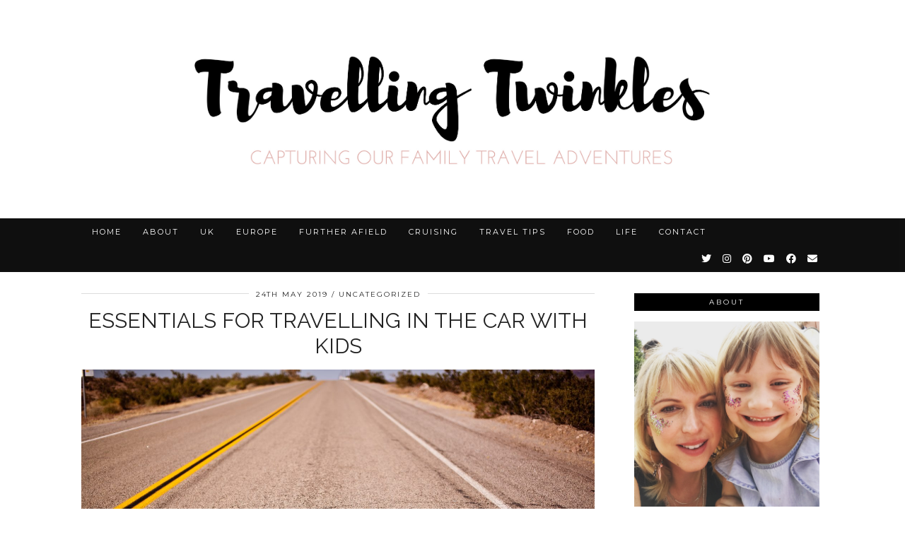

--- FILE ---
content_type: text/html; charset=UTF-8
request_url: https://www.twinklesandmore.co.uk/essentials-travelling-car-kids/
body_size: 18241
content:
<!DOCTYPE html>
<html lang="en-GB">
<head>
	<meta charset="UTF-8">
	<meta name="viewport" content="width=device-width, initial-scale=1, maximum-scale=5">	<meta name='robots' content='index, follow, max-image-preview:large, max-snippet:-1, max-video-preview:-1' />

	<!-- This site is optimized with the Yoast SEO plugin v20.4 - https://yoast.com/wordpress/plugins/seo/ -->
	<title>Essentials for travelling in the car with kids - Travelling Twinkles</title>
	<link rel="canonical" href="https://www.twinklesandmore.co.uk/essentials-travelling-car-kids/" />
	<meta property="og:locale" content="en_GB" />
	<meta property="og:type" content="article" />
	<meta property="og:title" content="Essentials for travelling in the car with kids - Travelling Twinkles" />
	<meta property="og:description" content="Keeping your kids entertained whilst in the car, whether this needs to be for 10 minutes of several hours, is often an absolute nightmare. Especially on a longer journey, it’s important that you put some measures into place to keep your kids attention and stop them from stressing out and&hellip;" />
	<meta property="og:url" content="https://www.twinklesandmore.co.uk/essentials-travelling-car-kids/" />
	<meta property="og:site_name" content="Travelling Twinkles" />
	<meta property="article:publisher" content="http://facebook.com/twinklesandmore" />
	<meta property="article:published_time" content="2019-05-24T07:04:44+00:00" />
	<meta property="og:image" content="https://www.twinklesandmore.co.uk/wp-content/uploads/2019/05/drive-empty-highway-210112-1440x960.jpg" />
	<meta property="og:image:width" content="1440" />
	<meta property="og:image:height" content="960" />
	<meta property="og:image:type" content="image/jpeg" />
	<meta name="author" content="jemma" />
	<meta name="twitter:card" content="summary_large_image" />
	<meta name="twitter:creator" content="@twinklesandmore" />
	<meta name="twitter:site" content="@twinklesandmore" />
	<meta name="twitter:label1" content="Written by" />
	<meta name="twitter:data1" content="jemma" />
	<meta name="twitter:label2" content="Estimated reading time" />
	<meta name="twitter:data2" content="3 minutes" />
	<script type="application/ld+json" class="yoast-schema-graph">{"@context":"https://schema.org","@graph":[{"@type":"WebPage","@id":"https://www.twinklesandmore.co.uk/essentials-travelling-car-kids/","url":"https://www.twinklesandmore.co.uk/essentials-travelling-car-kids/","name":"Essentials for travelling in the car with kids - Travelling Twinkles","isPartOf":{"@id":"https://www.twinklesandmore.co.uk/#website"},"primaryImageOfPage":{"@id":"https://www.twinklesandmore.co.uk/essentials-travelling-car-kids/#primaryimage"},"image":{"@id":"https://www.twinklesandmore.co.uk/essentials-travelling-car-kids/#primaryimage"},"thumbnailUrl":"https://www.twinklesandmore.co.uk/wp-content/uploads/2019/05/drive-empty-highway-210112.jpg","datePublished":"2019-05-24T07:04:44+00:00","dateModified":"2019-05-24T07:04:44+00:00","author":{"@id":"https://www.twinklesandmore.co.uk/#/schema/person/d55ce9b791a20e86e52fe6a205b58f14"},"breadcrumb":{"@id":"https://www.twinklesandmore.co.uk/essentials-travelling-car-kids/#breadcrumb"},"inLanguage":"en-GB","potentialAction":[{"@type":"ReadAction","target":["https://www.twinklesandmore.co.uk/essentials-travelling-car-kids/"]}]},{"@type":"ImageObject","inLanguage":"en-GB","@id":"https://www.twinklesandmore.co.uk/essentials-travelling-car-kids/#primaryimage","url":"https://www.twinklesandmore.co.uk/wp-content/uploads/2019/05/drive-empty-highway-210112.jpg","contentUrl":"https://www.twinklesandmore.co.uk/wp-content/uploads/2019/05/drive-empty-highway-210112.jpg","width":5616,"height":3744},{"@type":"BreadcrumbList","@id":"https://www.twinklesandmore.co.uk/essentials-travelling-car-kids/#breadcrumb","itemListElement":[{"@type":"ListItem","position":1,"name":"Home","item":"https://www.twinklesandmore.co.uk/"},{"@type":"ListItem","position":2,"name":"Essentials for travelling in the car with kids"}]},{"@type":"WebSite","@id":"https://www.twinklesandmore.co.uk/#website","url":"https://www.twinklesandmore.co.uk/","name":"Travelling Twinkles","description":"Capturing our family travel adventures","potentialAction":[{"@type":"SearchAction","target":{"@type":"EntryPoint","urlTemplate":"https://www.twinklesandmore.co.uk/?s={search_term_string}"},"query-input":"required name=search_term_string"}],"inLanguage":"en-GB"},{"@type":"Person","@id":"https://www.twinklesandmore.co.uk/#/schema/person/d55ce9b791a20e86e52fe6a205b58f14","name":"jemma","image":{"@type":"ImageObject","inLanguage":"en-GB","@id":"https://www.twinklesandmore.co.uk/#/schema/person/image/","url":"https://secure.gravatar.com/avatar/09cb6cf6d8b3baf29327b205a12202ec?s=96&r=g","contentUrl":"https://secure.gravatar.com/avatar/09cb6cf6d8b3baf29327b205a12202ec?s=96&r=g","caption":"jemma"},"url":"https://www.twinklesandmore.co.uk/author/jemma/"}]}</script>
	<!-- / Yoast SEO plugin. -->


<link rel='dns-prefetch' href='//www.twinklesandmore.co.uk' />
<link rel='dns-prefetch' href='//cdnjs.cloudflare.com' />
<link rel='dns-prefetch' href='//pipdigz.co.uk' />
<link rel='dns-prefetch' href='//fonts.googleapis.com' />
<link rel="alternate" type="application/rss+xml" title="Travelling Twinkles &raquo; Feed" href="https://www.twinklesandmore.co.uk/feed/" />
<link rel="alternate" type="application/rss+xml" title="Travelling Twinkles &raquo; Comments Feed" href="https://www.twinklesandmore.co.uk/comments/feed/" />
<link rel="alternate" type="application/rss+xml" title="Travelling Twinkles &raquo; Essentials for travelling in the car with kids Comments Feed" href="https://www.twinklesandmore.co.uk/essentials-travelling-car-kids/feed/" />
		<!-- This site uses the Google Analytics by ExactMetrics plugin v7.14.1 - Using Analytics tracking - https://www.exactmetrics.com/ -->
							<script src="//www.googletagmanager.com/gtag/js?id=UA-56471005-1"  data-cfasync="false" data-wpfc-render="false" async></script>
			<script data-cfasync="false" data-wpfc-render="false">
				var em_version = '7.14.1';
				var em_track_user = true;
				var em_no_track_reason = '';
				
								var disableStrs = [
															'ga-disable-UA-56471005-1',
									];

				/* Function to detect opted out users */
				function __gtagTrackerIsOptedOut() {
					for (var index = 0; index < disableStrs.length; index++) {
						if (document.cookie.indexOf(disableStrs[index] + '=true') > -1) {
							return true;
						}
					}

					return false;
				}

				/* Disable tracking if the opt-out cookie exists. */
				if (__gtagTrackerIsOptedOut()) {
					for (var index = 0; index < disableStrs.length; index++) {
						window[disableStrs[index]] = true;
					}
				}

				/* Opt-out function */
				function __gtagTrackerOptout() {
					for (var index = 0; index < disableStrs.length; index++) {
						document.cookie = disableStrs[index] + '=true; expires=Thu, 31 Dec 2099 23:59:59 UTC; path=/';
						window[disableStrs[index]] = true;
					}
				}

				if ('undefined' === typeof gaOptout) {
					function gaOptout() {
						__gtagTrackerOptout();
					}
				}
								window.dataLayer = window.dataLayer || [];

				window.ExactMetricsDualTracker = {
					helpers: {},
					trackers: {},
				};
				if (em_track_user) {
					function __gtagDataLayer() {
						dataLayer.push(arguments);
					}

					function __gtagTracker(type, name, parameters) {
						if (!parameters) {
							parameters = {};
						}

						if (parameters.send_to) {
							__gtagDataLayer.apply(null, arguments);
							return;
						}

						if (type === 'event') {
							
														parameters.send_to = exactmetrics_frontend.ua;
							__gtagDataLayer(type, name, parameters);
													} else {
							__gtagDataLayer.apply(null, arguments);
						}
					}

					__gtagTracker('js', new Date());
					__gtagTracker('set', {
						'developer_id.dNDMyYj': true,
											});
															__gtagTracker('config', 'UA-56471005-1', {"forceSSL":"true"} );
										window.gtag = __gtagTracker;										(function () {
						/* https://developers.google.com/analytics/devguides/collection/analyticsjs/ */
						/* ga and __gaTracker compatibility shim. */
						var noopfn = function () {
							return null;
						};
						var newtracker = function () {
							return new Tracker();
						};
						var Tracker = function () {
							return null;
						};
						var p = Tracker.prototype;
						p.get = noopfn;
						p.set = noopfn;
						p.send = function () {
							var args = Array.prototype.slice.call(arguments);
							args.unshift('send');
							__gaTracker.apply(null, args);
						};
						var __gaTracker = function () {
							var len = arguments.length;
							if (len === 0) {
								return;
							}
							var f = arguments[len - 1];
							if (typeof f !== 'object' || f === null || typeof f.hitCallback !== 'function') {
								if ('send' === arguments[0]) {
									var hitConverted, hitObject = false, action;
									if ('event' === arguments[1]) {
										if ('undefined' !== typeof arguments[3]) {
											hitObject = {
												'eventAction': arguments[3],
												'eventCategory': arguments[2],
												'eventLabel': arguments[4],
												'value': arguments[5] ? arguments[5] : 1,
											}
										}
									}
									if ('pageview' === arguments[1]) {
										if ('undefined' !== typeof arguments[2]) {
											hitObject = {
												'eventAction': 'page_view',
												'page_path': arguments[2],
											}
										}
									}
									if (typeof arguments[2] === 'object') {
										hitObject = arguments[2];
									}
									if (typeof arguments[5] === 'object') {
										Object.assign(hitObject, arguments[5]);
									}
									if ('undefined' !== typeof arguments[1].hitType) {
										hitObject = arguments[1];
										if ('pageview' === hitObject.hitType) {
											hitObject.eventAction = 'page_view';
										}
									}
									if (hitObject) {
										action = 'timing' === arguments[1].hitType ? 'timing_complete' : hitObject.eventAction;
										hitConverted = mapArgs(hitObject);
										__gtagTracker('event', action, hitConverted);
									}
								}
								return;
							}

							function mapArgs(args) {
								var arg, hit = {};
								var gaMap = {
									'eventCategory': 'event_category',
									'eventAction': 'event_action',
									'eventLabel': 'event_label',
									'eventValue': 'event_value',
									'nonInteraction': 'non_interaction',
									'timingCategory': 'event_category',
									'timingVar': 'name',
									'timingValue': 'value',
									'timingLabel': 'event_label',
									'page': 'page_path',
									'location': 'page_location',
									'title': 'page_title',
								};
								for (arg in args) {
																		if (!(!args.hasOwnProperty(arg) || !gaMap.hasOwnProperty(arg))) {
										hit[gaMap[arg]] = args[arg];
									} else {
										hit[arg] = args[arg];
									}
								}
								return hit;
							}

							try {
								f.hitCallback();
							} catch (ex) {
							}
						};
						__gaTracker.create = newtracker;
						__gaTracker.getByName = newtracker;
						__gaTracker.getAll = function () {
							return [];
						};
						__gaTracker.remove = noopfn;
						__gaTracker.loaded = true;
						window['__gaTracker'] = __gaTracker;
					})();
									} else {
										console.log("");
					(function () {
						function __gtagTracker() {
							return null;
						}

						window['__gtagTracker'] = __gtagTracker;
						window['gtag'] = __gtagTracker;
					})();
									}
			</script>
				<!-- / Google Analytics by ExactMetrics -->
		<link rel='stylesheet' id='wp-block-library-css' href='https://www.twinklesandmore.co.uk/wp-includes/css/dist/block-library/style.min.css?ver=6.2' media='all' />
<link rel='stylesheet' id='classic-theme-styles-css' href='https://www.twinklesandmore.co.uk/wp-includes/css/classic-themes.min.css?ver=6.2' media='all' />
<style id='global-styles-inline-css'>
body{--wp--preset--color--black: #000000;--wp--preset--color--cyan-bluish-gray: #abb8c3;--wp--preset--color--white: #ffffff;--wp--preset--color--pale-pink: #f78da7;--wp--preset--color--vivid-red: #cf2e2e;--wp--preset--color--luminous-vivid-orange: #ff6900;--wp--preset--color--luminous-vivid-amber: #fcb900;--wp--preset--color--light-green-cyan: #7bdcb5;--wp--preset--color--vivid-green-cyan: #00d084;--wp--preset--color--pale-cyan-blue: #8ed1fc;--wp--preset--color--vivid-cyan-blue: #0693e3;--wp--preset--color--vivid-purple: #9b51e0;--wp--preset--gradient--vivid-cyan-blue-to-vivid-purple: linear-gradient(135deg,rgba(6,147,227,1) 0%,rgb(155,81,224) 100%);--wp--preset--gradient--light-green-cyan-to-vivid-green-cyan: linear-gradient(135deg,rgb(122,220,180) 0%,rgb(0,208,130) 100%);--wp--preset--gradient--luminous-vivid-amber-to-luminous-vivid-orange: linear-gradient(135deg,rgba(252,185,0,1) 0%,rgba(255,105,0,1) 100%);--wp--preset--gradient--luminous-vivid-orange-to-vivid-red: linear-gradient(135deg,rgba(255,105,0,1) 0%,rgb(207,46,46) 100%);--wp--preset--gradient--very-light-gray-to-cyan-bluish-gray: linear-gradient(135deg,rgb(238,238,238) 0%,rgb(169,184,195) 100%);--wp--preset--gradient--cool-to-warm-spectrum: linear-gradient(135deg,rgb(74,234,220) 0%,rgb(151,120,209) 20%,rgb(207,42,186) 40%,rgb(238,44,130) 60%,rgb(251,105,98) 80%,rgb(254,248,76) 100%);--wp--preset--gradient--blush-light-purple: linear-gradient(135deg,rgb(255,206,236) 0%,rgb(152,150,240) 100%);--wp--preset--gradient--blush-bordeaux: linear-gradient(135deg,rgb(254,205,165) 0%,rgb(254,45,45) 50%,rgb(107,0,62) 100%);--wp--preset--gradient--luminous-dusk: linear-gradient(135deg,rgb(255,203,112) 0%,rgb(199,81,192) 50%,rgb(65,88,208) 100%);--wp--preset--gradient--pale-ocean: linear-gradient(135deg,rgb(255,245,203) 0%,rgb(182,227,212) 50%,rgb(51,167,181) 100%);--wp--preset--gradient--electric-grass: linear-gradient(135deg,rgb(202,248,128) 0%,rgb(113,206,126) 100%);--wp--preset--gradient--midnight: linear-gradient(135deg,rgb(2,3,129) 0%,rgb(40,116,252) 100%);--wp--preset--duotone--dark-grayscale: url('#wp-duotone-dark-grayscale');--wp--preset--duotone--grayscale: url('#wp-duotone-grayscale');--wp--preset--duotone--purple-yellow: url('#wp-duotone-purple-yellow');--wp--preset--duotone--blue-red: url('#wp-duotone-blue-red');--wp--preset--duotone--midnight: url('#wp-duotone-midnight');--wp--preset--duotone--magenta-yellow: url('#wp-duotone-magenta-yellow');--wp--preset--duotone--purple-green: url('#wp-duotone-purple-green');--wp--preset--duotone--blue-orange: url('#wp-duotone-blue-orange');--wp--preset--font-size--small: 13px;--wp--preset--font-size--medium: 20px;--wp--preset--font-size--large: 36px;--wp--preset--font-size--x-large: 42px;--wp--preset--spacing--20: 0.44rem;--wp--preset--spacing--30: 0.67rem;--wp--preset--spacing--40: 1rem;--wp--preset--spacing--50: 1.5rem;--wp--preset--spacing--60: 2.25rem;--wp--preset--spacing--70: 3.38rem;--wp--preset--spacing--80: 5.06rem;--wp--preset--shadow--natural: 6px 6px 9px rgba(0, 0, 0, 0.2);--wp--preset--shadow--deep: 12px 12px 50px rgba(0, 0, 0, 0.4);--wp--preset--shadow--sharp: 6px 6px 0px rgba(0, 0, 0, 0.2);--wp--preset--shadow--outlined: 6px 6px 0px -3px rgba(255, 255, 255, 1), 6px 6px rgba(0, 0, 0, 1);--wp--preset--shadow--crisp: 6px 6px 0px rgba(0, 0, 0, 1);}:where(.is-layout-flex){gap: 0.5em;}body .is-layout-flow > .alignleft{float: left;margin-inline-start: 0;margin-inline-end: 2em;}body .is-layout-flow > .alignright{float: right;margin-inline-start: 2em;margin-inline-end: 0;}body .is-layout-flow > .aligncenter{margin-left: auto !important;margin-right: auto !important;}body .is-layout-constrained > .alignleft{float: left;margin-inline-start: 0;margin-inline-end: 2em;}body .is-layout-constrained > .alignright{float: right;margin-inline-start: 2em;margin-inline-end: 0;}body .is-layout-constrained > .aligncenter{margin-left: auto !important;margin-right: auto !important;}body .is-layout-constrained > :where(:not(.alignleft):not(.alignright):not(.alignfull)){max-width: var(--wp--style--global--content-size);margin-left: auto !important;margin-right: auto !important;}body .is-layout-constrained > .alignwide{max-width: var(--wp--style--global--wide-size);}body .is-layout-flex{display: flex;}body .is-layout-flex{flex-wrap: wrap;align-items: center;}body .is-layout-flex > *{margin: 0;}:where(.wp-block-columns.is-layout-flex){gap: 2em;}.has-black-color{color: var(--wp--preset--color--black) !important;}.has-cyan-bluish-gray-color{color: var(--wp--preset--color--cyan-bluish-gray) !important;}.has-white-color{color: var(--wp--preset--color--white) !important;}.has-pale-pink-color{color: var(--wp--preset--color--pale-pink) !important;}.has-vivid-red-color{color: var(--wp--preset--color--vivid-red) !important;}.has-luminous-vivid-orange-color{color: var(--wp--preset--color--luminous-vivid-orange) !important;}.has-luminous-vivid-amber-color{color: var(--wp--preset--color--luminous-vivid-amber) !important;}.has-light-green-cyan-color{color: var(--wp--preset--color--light-green-cyan) !important;}.has-vivid-green-cyan-color{color: var(--wp--preset--color--vivid-green-cyan) !important;}.has-pale-cyan-blue-color{color: var(--wp--preset--color--pale-cyan-blue) !important;}.has-vivid-cyan-blue-color{color: var(--wp--preset--color--vivid-cyan-blue) !important;}.has-vivid-purple-color{color: var(--wp--preset--color--vivid-purple) !important;}.has-black-background-color{background-color: var(--wp--preset--color--black) !important;}.has-cyan-bluish-gray-background-color{background-color: var(--wp--preset--color--cyan-bluish-gray) !important;}.has-white-background-color{background-color: var(--wp--preset--color--white) !important;}.has-pale-pink-background-color{background-color: var(--wp--preset--color--pale-pink) !important;}.has-vivid-red-background-color{background-color: var(--wp--preset--color--vivid-red) !important;}.has-luminous-vivid-orange-background-color{background-color: var(--wp--preset--color--luminous-vivid-orange) !important;}.has-luminous-vivid-amber-background-color{background-color: var(--wp--preset--color--luminous-vivid-amber) !important;}.has-light-green-cyan-background-color{background-color: var(--wp--preset--color--light-green-cyan) !important;}.has-vivid-green-cyan-background-color{background-color: var(--wp--preset--color--vivid-green-cyan) !important;}.has-pale-cyan-blue-background-color{background-color: var(--wp--preset--color--pale-cyan-blue) !important;}.has-vivid-cyan-blue-background-color{background-color: var(--wp--preset--color--vivid-cyan-blue) !important;}.has-vivid-purple-background-color{background-color: var(--wp--preset--color--vivid-purple) !important;}.has-black-border-color{border-color: var(--wp--preset--color--black) !important;}.has-cyan-bluish-gray-border-color{border-color: var(--wp--preset--color--cyan-bluish-gray) !important;}.has-white-border-color{border-color: var(--wp--preset--color--white) !important;}.has-pale-pink-border-color{border-color: var(--wp--preset--color--pale-pink) !important;}.has-vivid-red-border-color{border-color: var(--wp--preset--color--vivid-red) !important;}.has-luminous-vivid-orange-border-color{border-color: var(--wp--preset--color--luminous-vivid-orange) !important;}.has-luminous-vivid-amber-border-color{border-color: var(--wp--preset--color--luminous-vivid-amber) !important;}.has-light-green-cyan-border-color{border-color: var(--wp--preset--color--light-green-cyan) !important;}.has-vivid-green-cyan-border-color{border-color: var(--wp--preset--color--vivid-green-cyan) !important;}.has-pale-cyan-blue-border-color{border-color: var(--wp--preset--color--pale-cyan-blue) !important;}.has-vivid-cyan-blue-border-color{border-color: var(--wp--preset--color--vivid-cyan-blue) !important;}.has-vivid-purple-border-color{border-color: var(--wp--preset--color--vivid-purple) !important;}.has-vivid-cyan-blue-to-vivid-purple-gradient-background{background: var(--wp--preset--gradient--vivid-cyan-blue-to-vivid-purple) !important;}.has-light-green-cyan-to-vivid-green-cyan-gradient-background{background: var(--wp--preset--gradient--light-green-cyan-to-vivid-green-cyan) !important;}.has-luminous-vivid-amber-to-luminous-vivid-orange-gradient-background{background: var(--wp--preset--gradient--luminous-vivid-amber-to-luminous-vivid-orange) !important;}.has-luminous-vivid-orange-to-vivid-red-gradient-background{background: var(--wp--preset--gradient--luminous-vivid-orange-to-vivid-red) !important;}.has-very-light-gray-to-cyan-bluish-gray-gradient-background{background: var(--wp--preset--gradient--very-light-gray-to-cyan-bluish-gray) !important;}.has-cool-to-warm-spectrum-gradient-background{background: var(--wp--preset--gradient--cool-to-warm-spectrum) !important;}.has-blush-light-purple-gradient-background{background: var(--wp--preset--gradient--blush-light-purple) !important;}.has-blush-bordeaux-gradient-background{background: var(--wp--preset--gradient--blush-bordeaux) !important;}.has-luminous-dusk-gradient-background{background: var(--wp--preset--gradient--luminous-dusk) !important;}.has-pale-ocean-gradient-background{background: var(--wp--preset--gradient--pale-ocean) !important;}.has-electric-grass-gradient-background{background: var(--wp--preset--gradient--electric-grass) !important;}.has-midnight-gradient-background{background: var(--wp--preset--gradient--midnight) !important;}.has-small-font-size{font-size: var(--wp--preset--font-size--small) !important;}.has-medium-font-size{font-size: var(--wp--preset--font-size--medium) !important;}.has-large-font-size{font-size: var(--wp--preset--font-size--large) !important;}.has-x-large-font-size{font-size: var(--wp--preset--font-size--x-large) !important;}
.wp-block-navigation a:where(:not(.wp-element-button)){color: inherit;}
:where(.wp-block-columns.is-layout-flex){gap: 2em;}
.wp-block-pullquote{font-size: 1.5em;line-height: 1.6;}
</style>
<link rel='stylesheet' id='p3-core-responsive-css' href='https://pipdigz.co.uk/p3/css/core_resp.css' media='all' />
<link rel='stylesheet' id='pipdig-style-css' href='https://www.twinklesandmore.co.uk/wp-content/themes/pipdig-equinox/style.css?ver=1641934195' media='all' />
<link rel='stylesheet' id='pipdig-responsive-css' href='https://www.twinklesandmore.co.uk/wp-content/themes/pipdig-equinox/css/responsive.css?ver=1641934195' media='all' />
<link rel='stylesheet' id='pipdig-fonts-css' href='https://fonts.googleapis.com/css?family=Montserrat|Raleway:400,400i,700,700i|EB+Garamond:400,400i,700,700i' media='all' />
<link rel='stylesheet' id='pipdig-josefin-sans-css' href='https://pipdigz.co.uk/fonts/josefin_sans/style.css' media='all' />
<link rel='stylesheet' id='commentluv_style-css' href='https://www.twinklesandmore.co.uk/wp-content/plugins/commentluv/css/commentluv.css?ver=6.2' media='all' />
<script src='https://www.twinklesandmore.co.uk/wp-includes/js/jquery/jquery.min.js?ver=3.6.3' id='jquery-core-js'></script>
<script src='https://www.twinklesandmore.co.uk/wp-includes/js/jquery/jquery-migrate.min.js?ver=3.4.0' id='jquery-migrate-js'></script>
<script id='commentluv_script-js-extra'>
var cl_settings = {"name":"author","url":"url","comment":"comment","email":"email","infopanel":"on","default_on":"on","default_on_admin":"on","cl_version":"3.0.4","images":"https:\/\/www.twinklesandmore.co.uk\/wp-content\/plugins\/commentluv\/images\/","api_url":"https:\/\/www.twinklesandmore.co.uk\/wp-admin\/admin-ajax.php","api_url_alt":"https:\/\/www.twinklesandmore.co.uk\/wp-admin\/admin-ajax.php","_fetch":"c167422ceb","_info":"2cf6a83615","infoback":"white","infotext":"black","template_insert":"","logged_in":"","refer":"https:\/\/www.twinklesandmore.co.uk\/essentials-travelling-car-kids\/","no_url_message":"Please enter a URL and then click the CommentLuv checkbox if you want to add your last blog post","no_http_message":"Please use http:\/\/ in front of your url","no_url_logged_in_message":"You need to visit your profile in the dashboard and update your details with your site URL","no_info_message":"No info was available or an error occured"};
</script>
<script src='https://www.twinklesandmore.co.uk/wp-content/plugins/commentluv/js/commentluv.js?ver=3.0.4' id='commentluv_script-js'></script>
<script src='https://www.twinklesandmore.co.uk/wp-content/plugins/google-analytics-dashboard-for-wp/assets/js/frontend-gtag.min.js?ver=7.14.1' id='exactmetrics-frontend-script-js'></script>
<script data-cfasync="false" data-wpfc-render="false" id='exactmetrics-frontend-script-js-extra'>var exactmetrics_frontend = {"js_events_tracking":"true","download_extensions":"zip,mp3,mpeg,pdf,docx,pptx,xlsx,rar","inbound_paths":"[{\"path\":\"\\\/go\\\/\",\"label\":\"affiliate\"},{\"path\":\"\\\/recommend\\\/\",\"label\":\"affiliate\"}]","home_url":"https:\/\/www.twinklesandmore.co.uk","hash_tracking":"false","ua":"UA-56471005-1","v4_id":""};</script>
<script src='https://cdnjs.cloudflare.com/ajax/libs/ammaps/3.13.0/ammap.js' id='ammap-js'></script>
<script src='https://cdnjs.cloudflare.com/ajax/libs/ammaps/3.13.0/maps/js/continentsLow.js' id='continentsLow-js'></script>
<link rel="https://api.w.org/" href="https://www.twinklesandmore.co.uk/wp-json/" /><link rel="alternate" type="application/json" href="https://www.twinklesandmore.co.uk/wp-json/wp/v2/posts/2686" /><link rel="EditURI" type="application/rsd+xml" title="RSD" href="https://www.twinklesandmore.co.uk/xmlrpc.php?rsd" />
<link rel="wlwmanifest" type="application/wlwmanifest+xml" href="https://www.twinklesandmore.co.uk/wp-includes/wlwmanifest.xml" />
<meta name="generator" content="WordPress 6.2" />
<link rel='shortlink' href='https://www.twinklesandmore.co.uk/?p=2686' />
<link rel="alternate" type="application/json+oembed" href="https://www.twinklesandmore.co.uk/wp-json/oembed/1.0/embed?url=https%3A%2F%2Fwww.twinklesandmore.co.uk%2Fessentials-travelling-car-kids%2F" />
<link rel="alternate" type="text/xml+oembed" href="https://www.twinklesandmore.co.uk/wp-json/oembed/1.0/embed?url=https%3A%2F%2Fwww.twinklesandmore.co.uk%2Fessentials-travelling-car-kids%2F&#038;format=xml" />
		<!--noptimize-->
		<style>
		.p3_instagram_post{width:16.666666666667%}
				@media only screen and (max-width: 719px) {
			.p3_instagram_post {
				width: 25%;
			}
		}
				</style>
		<!--/noptimize-->
		<!--noptimize--> <!-- Cust --> <style>.site-top,.menu-bar ul ul,.slicknav_menu {background:#000000}.menu-bar ul li a,.slicknav_brand,.slicknav_brand a,.slicknav_nav a,.slicknav_menu .slicknav_menutxt{color:#ffffff}.pipdig_navbar_search input::-webkit-input-placeholder {color:#ffffff}.pipdig_navbar_search input:-moz-placeholder {color:#ffffff}.pipdig_navbar_search input::-moz-placeholder {color:#ffffff}.pipdig_navbar_search input:-ms-input-placeholder {color:#ffffff}.menu-bar ul li a:hover,.menu-bar ul ul li > a:hover,.menu-bar ul ul li:hover > a{color:#ffffff}.entry-title a:hover{color:#e0badb}a, .entry-content a {color:#e0badb}a:hover{color:#e0badb}.widget-title{background:#000000}.widget-title{margin-bottom:15px;}.widget-title{color:#ffffff}.socialz a:hover, #p3_social_sidebar a:hover{color:#e0badb}.more-link, .read-more, .btn, button, input[type="button"], input[type="reset"], input[type="submit"], .site-main .paging-navigation .nav-next.homepage_central_nav a {background:#000000 !important;border:0}.site-footer,.social-footer-outer,.p3_instagram_footer_title_bar{background:#000000}.site-footer,.site-footer a,.site-footer a:hover,.social-footer,.social-footer a,.p3_instagram_footer_title_bar a, .p3_instagram_footer_title_bar a:hover, .p3_instagram_footer_title_bar a:focus, .p3_instagram_footer_title_bar a:visited{color:#ffffff}body {font-size:17px}.site-title {letter-spacing: 0; font-family: "Raleway"}body {font-family: "Trebuchet MS"}h1, h2, h3, h4, h5, h6, .p_post_titles_font, .entry-title, .page-title, .pipdig_p3_related_title a, .entry-content .pipdig_p3_related_posts h3, .pipdig_p3_related_posts h3, .p3_popular_posts_widget h4, .p3_popular_posts_widget h4, .slide-h2, .p_post_titles_font {letter-spacing: 0; font-family: "Raleway"}.entry-content h1, .entry-content h2, .entry-content h3, .entry-content h4, .entry-content h5, .entry-content h6 {letter-spacing: 0; font-family: "Raleway"}.site-top .menu-bar{text-align:left}.site-top .menu-bar ul li a{padding:0 15px}.site-top .menu-bar ul li ul a{padding:5px 15px;}.site-header .container{padding-top:0;padding-bottom:0;}.site-description{margin-bottom:20px}@media screen and (min-width: 770px) { .site-title img{padding-top:55px} }.site-title img{padding-bottom:65px}.site-title img{width:740px}</style> <!-- /Cust --> <!--/noptimize--><style type="text/css">.broken_link, a.broken_link {
	text-decoration: line-through;
}</style><link rel="icon" href="https://www.twinklesandmore.co.uk/wp-content/uploads/2018/07/cropped-IMG_4846-32x32.jpg" sizes="32x32" />
<link rel="icon" href="https://www.twinklesandmore.co.uk/wp-content/uploads/2018/07/cropped-IMG_4846-192x192.jpg" sizes="192x192" />
<link rel="apple-touch-icon" href="https://www.twinklesandmore.co.uk/wp-content/uploads/2018/07/cropped-IMG_4846-180x180.jpg" />
<meta name="msapplication-TileImage" content="https://www.twinklesandmore.co.uk/wp-content/uploads/2018/07/cropped-IMG_4846-270x270.jpg" />
	
	<!-- p3 width customizer START -->
	<style>
	.site-main .row > .col-xs-8 {
		width: 70%;
	}
	.site-main .row > .col-xs-pull-8 {
		right: 70%;
	}
	.site-main .row > .col-xs-push-8 {
		left: 70%;
	}
	.site-main .row > .col-xs-offset-8 {
		margin-left: 70%;
	}
		
	.site-main .row > .col-xs-4:not(.p3_featured_panel):not(.p3_featured_cat):not(.p_archive_item) {
		width: 30%;
	}
	.site-main .row > .col-xs-pull-4:not(.p3_featured_panel):not(.p3_featured_cat):not(.p_archive_item) {
		right: 30%;
	}
	.site-main .row > .col-xs-push-4:not(.p3_featured_panel):not(.p3_featured_cat):not(.p_archive_item) {
		left: 30%;
	}
	.site-main .row > .col-xs-offset-4:not(.p3_featured_panel):not(.p3_featured_cat):not(.p_archive_item) {
		margin-left: 30%;
	}
		
		
		
	@media (min-width: 768px) { 
		.site-main .row > .col-sm-8 {
			width: 70%;
		}
		.site-main .row > .col-sm-pull-8 {
			right: 70%;
		}
		.site-main .row > .col-sm-push-8 {
			left: 70%;
		}
		.site-main .row > .col-sm-offset-8 {
			margin-left: 70%;
		}
		
		.site-main .row > .col-sm-4:not(.p3_featured_panel):not(.p3_featured_cat):not(.p_archive_item) {
			width: 30%;
		}
		.site-main .row > .col-sm-pull-4:not(.p3_featured_panel):not(.p3_featured_cat):not(.p_archive_item) {
			right: 30%;
		}
		.site-main .row > .col-sm-push-4:not(.p3_featured_panel):not(.p3_featured_cat):not(.p_archive_item) {
			left: 30%;
		}
		.site-main .row > .col-sm-offset-4:not(.p3_featured_panel):not(.p3_featured_cat):not(.p_archive_item) {
			margin-left: 30%;
		}
	}
		
	@media (min-width: 992px) {
		.site-main .row > .col-md-8 {
			width: 70%;
		}
		.site-main .row > .col-md-pull-8 {
			right: 70%;
		}
		.site-main .row > .col-md-push-8 {
			left: 70%;
		}
		.site-main .row > .col-md-offset-8 {
			margin-left: 70%;
		}
		
		.site-main .row > .col-md-4:not(.p3_featured_panel):not(.p3_featured_cat):not(.p_archive_item) {
			width: 30%;
		}
		.site-main .row > .col-md-pull-4:not(.p3_featured_panel):not(.p3_featured_cat):not(.p_archive_item) {
			right: 30%;
		}
		.site-main .row > .col-md-push-4:not(.p3_featured_panel):not(.p3_featured_cat):not(.p_archive_item) {
			left: 30%;
		}
		.site-main .row > .col-md-offset-4:not(.p3_featured_panel):not(.p3_featured_cat):not(.p_archive_item) {
			margin-left: 30%;
		}
	}
		
	@media (min-width: 1200px) {
		.site-main .row > .col-lg-8 {
			width: 70%;
		}
		.site-main .row > .col-lg-pull-8 {
			right: 70%;
		}
		.site-main .row > .col-lg-push-8 {
			left: 70%;
		}
		.site-main .row > .col-lg-offset-8 {
			margin-left: 70%;
		}
		
		.site-main .row > .col-lg-4:not(.p3_featured_panel):not(.p3_featured_cat):not(.p_archive_item) {
			width: 30%;
		}
		.site-main .row > .col-lg-pull-4:not(.p3_featured_panel):not(.p3_featured_cat):not(.p_archive_item) {
			right: 30%;
		}
		.site-main .row > .col-lg-push-4:not(.p3_featured_panel):not(.p3_featured_cat):not(.p_archive_item) {
			left: 30%;
		}
		.site-main .row > .col-lg-offset-4:not(.p3_featured_panel):not(.p3_featured_cat):not(.p_archive_item) {
			margin-left: 30%;
		}
	}
	</style>
	<!-- p3 width customizer END -->
	
		</head>

<body data-rsssl=1 class="post-template-default single single-post postid-2686 single-format-standard pipdig_sidebar_active">

	
	<svg xmlns="http://www.w3.org/2000/svg" viewBox="0 0 0 0" width="0" height="0" focusable="false" role="none" style="visibility: hidden; position: absolute; left: -9999px; overflow: hidden;" ><defs><filter id="wp-duotone-dark-grayscale"><feColorMatrix color-interpolation-filters="sRGB" type="matrix" values=" .299 .587 .114 0 0 .299 .587 .114 0 0 .299 .587 .114 0 0 .299 .587 .114 0 0 " /><feComponentTransfer color-interpolation-filters="sRGB" ><feFuncR type="table" tableValues="0 0.49803921568627" /><feFuncG type="table" tableValues="0 0.49803921568627" /><feFuncB type="table" tableValues="0 0.49803921568627" /><feFuncA type="table" tableValues="1 1" /></feComponentTransfer><feComposite in2="SourceGraphic" operator="in" /></filter></defs></svg><svg xmlns="http://www.w3.org/2000/svg" viewBox="0 0 0 0" width="0" height="0" focusable="false" role="none" style="visibility: hidden; position: absolute; left: -9999px; overflow: hidden;" ><defs><filter id="wp-duotone-grayscale"><feColorMatrix color-interpolation-filters="sRGB" type="matrix" values=" .299 .587 .114 0 0 .299 .587 .114 0 0 .299 .587 .114 0 0 .299 .587 .114 0 0 " /><feComponentTransfer color-interpolation-filters="sRGB" ><feFuncR type="table" tableValues="0 1" /><feFuncG type="table" tableValues="0 1" /><feFuncB type="table" tableValues="0 1" /><feFuncA type="table" tableValues="1 1" /></feComponentTransfer><feComposite in2="SourceGraphic" operator="in" /></filter></defs></svg><svg xmlns="http://www.w3.org/2000/svg" viewBox="0 0 0 0" width="0" height="0" focusable="false" role="none" style="visibility: hidden; position: absolute; left: -9999px; overflow: hidden;" ><defs><filter id="wp-duotone-purple-yellow"><feColorMatrix color-interpolation-filters="sRGB" type="matrix" values=" .299 .587 .114 0 0 .299 .587 .114 0 0 .299 .587 .114 0 0 .299 .587 .114 0 0 " /><feComponentTransfer color-interpolation-filters="sRGB" ><feFuncR type="table" tableValues="0.54901960784314 0.98823529411765" /><feFuncG type="table" tableValues="0 1" /><feFuncB type="table" tableValues="0.71764705882353 0.25490196078431" /><feFuncA type="table" tableValues="1 1" /></feComponentTransfer><feComposite in2="SourceGraphic" operator="in" /></filter></defs></svg><svg xmlns="http://www.w3.org/2000/svg" viewBox="0 0 0 0" width="0" height="0" focusable="false" role="none" style="visibility: hidden; position: absolute; left: -9999px; overflow: hidden;" ><defs><filter id="wp-duotone-blue-red"><feColorMatrix color-interpolation-filters="sRGB" type="matrix" values=" .299 .587 .114 0 0 .299 .587 .114 0 0 .299 .587 .114 0 0 .299 .587 .114 0 0 " /><feComponentTransfer color-interpolation-filters="sRGB" ><feFuncR type="table" tableValues="0 1" /><feFuncG type="table" tableValues="0 0.27843137254902" /><feFuncB type="table" tableValues="0.5921568627451 0.27843137254902" /><feFuncA type="table" tableValues="1 1" /></feComponentTransfer><feComposite in2="SourceGraphic" operator="in" /></filter></defs></svg><svg xmlns="http://www.w3.org/2000/svg" viewBox="0 0 0 0" width="0" height="0" focusable="false" role="none" style="visibility: hidden; position: absolute; left: -9999px; overflow: hidden;" ><defs><filter id="wp-duotone-midnight"><feColorMatrix color-interpolation-filters="sRGB" type="matrix" values=" .299 .587 .114 0 0 .299 .587 .114 0 0 .299 .587 .114 0 0 .299 .587 .114 0 0 " /><feComponentTransfer color-interpolation-filters="sRGB" ><feFuncR type="table" tableValues="0 0" /><feFuncG type="table" tableValues="0 0.64705882352941" /><feFuncB type="table" tableValues="0 1" /><feFuncA type="table" tableValues="1 1" /></feComponentTransfer><feComposite in2="SourceGraphic" operator="in" /></filter></defs></svg><svg xmlns="http://www.w3.org/2000/svg" viewBox="0 0 0 0" width="0" height="0" focusable="false" role="none" style="visibility: hidden; position: absolute; left: -9999px; overflow: hidden;" ><defs><filter id="wp-duotone-magenta-yellow"><feColorMatrix color-interpolation-filters="sRGB" type="matrix" values=" .299 .587 .114 0 0 .299 .587 .114 0 0 .299 .587 .114 0 0 .299 .587 .114 0 0 " /><feComponentTransfer color-interpolation-filters="sRGB" ><feFuncR type="table" tableValues="0.78039215686275 1" /><feFuncG type="table" tableValues="0 0.94901960784314" /><feFuncB type="table" tableValues="0.35294117647059 0.47058823529412" /><feFuncA type="table" tableValues="1 1" /></feComponentTransfer><feComposite in2="SourceGraphic" operator="in" /></filter></defs></svg><svg xmlns="http://www.w3.org/2000/svg" viewBox="0 0 0 0" width="0" height="0" focusable="false" role="none" style="visibility: hidden; position: absolute; left: -9999px; overflow: hidden;" ><defs><filter id="wp-duotone-purple-green"><feColorMatrix color-interpolation-filters="sRGB" type="matrix" values=" .299 .587 .114 0 0 .299 .587 .114 0 0 .299 .587 .114 0 0 .299 .587 .114 0 0 " /><feComponentTransfer color-interpolation-filters="sRGB" ><feFuncR type="table" tableValues="0.65098039215686 0.40392156862745" /><feFuncG type="table" tableValues="0 1" /><feFuncB type="table" tableValues="0.44705882352941 0.4" /><feFuncA type="table" tableValues="1 1" /></feComponentTransfer><feComposite in2="SourceGraphic" operator="in" /></filter></defs></svg><svg xmlns="http://www.w3.org/2000/svg" viewBox="0 0 0 0" width="0" height="0" focusable="false" role="none" style="visibility: hidden; position: absolute; left: -9999px; overflow: hidden;" ><defs><filter id="wp-duotone-blue-orange"><feColorMatrix color-interpolation-filters="sRGB" type="matrix" values=" .299 .587 .114 0 0 .299 .587 .114 0 0 .299 .587 .114 0 0 .299 .587 .114 0 0 " /><feComponentTransfer color-interpolation-filters="sRGB" ><feFuncR type="table" tableValues="0.098039215686275 1" /><feFuncG type="table" tableValues="0 0.66274509803922" /><feFuncB type="table" tableValues="0.84705882352941 0.41960784313725" /><feFuncA type="table" tableValues="1 1" /></feComponentTransfer><feComposite in2="SourceGraphic" operator="in" /></filter></defs></svg>	
	<header class="site-header nopin">
		<div class="clearfix container">
			<div class="site-branding">
						<div class="site-title">
					<a href="https://www.twinklesandmore.co.uk/" title="Travelling Twinkles" rel="home">
						<img data-pin-nopin="true" src="//www.twinklesandmore.co.uk/wp-content/uploads/2018/10/Copy-of-Copy-of-Copy-of-Twinkles-and-more.png" alt="Travelling Twinkles" />
					</a>
				</div>
										</div>
		</div>
	</header><!-- .site-header -->

	<div class="site-top">
				<div class="clearfix container">
			<nav id="main_menu_under_header" class="site-menu">
				<div class="clearfix menu-bar"><ul id="menu-menu-1" class="menu"><li id="menu-item-916" class="menu-item menu-item-type-custom menu-item-object-custom menu-item-916"><a href="https://twinklesandmore.co.uk/">Home</a></li>
<li id="menu-item-917" class="menu-item menu-item-type-post_type menu-item-object-page menu-item-has-children menu-item-917"><a href="https://www.twinklesandmore.co.uk/about/">About</a>
<ul class="sub-menu">
	<li id="menu-item-920" class="menu-item menu-item-type-post_type menu-item-object-page menu-item-920"><a href="https://www.twinklesandmore.co.uk/work-with-us/">Hire me</a></li>
</ul>
</li>
<li id="menu-item-2173" class="menu-item menu-item-type-taxonomy menu-item-object-category menu-item-has-children menu-item-2173"><a href="https://www.twinklesandmore.co.uk/category/uk/">UK</a>
<ul class="sub-menu">
	<li id="menu-item-2168" class="menu-item menu-item-type-taxonomy menu-item-object-category menu-item-2168"><a href="https://www.twinklesandmore.co.uk/category/days-out/">Days out</a></li>
</ul>
</li>
<li id="menu-item-2169" class="menu-item menu-item-type-taxonomy menu-item-object-category menu-item-2169"><a href="https://www.twinklesandmore.co.uk/category/europe/">Europe</a></li>
<li id="menu-item-2170" class="menu-item menu-item-type-taxonomy menu-item-object-category menu-item-2170"><a href="https://www.twinklesandmore.co.uk/category/further-afield/">Further afield</a></li>
<li id="menu-item-2163" class="menu-item menu-item-type-taxonomy menu-item-object-category menu-item-2163"><a href="https://www.twinklesandmore.co.uk/category/cruising/">Cruising</a></li>
<li id="menu-item-2172" class="menu-item menu-item-type-taxonomy menu-item-object-category menu-item-2172"><a href="https://www.twinklesandmore.co.uk/category/tips-and-advice/">Travel tips</a></li>
<li id="menu-item-2171" class="menu-item menu-item-type-taxonomy menu-item-object-category menu-item-2171"><a href="https://www.twinklesandmore.co.uk/category/restaurants/">Food</a></li>
<li id="menu-item-1394" class="menu-item menu-item-type-taxonomy menu-item-object-category menu-item-has-children menu-item-1394"><a href="https://www.twinklesandmore.co.uk/category/lifestyle/">Life</a>
<ul class="sub-menu">
	<li id="menu-item-2179" class="menu-item menu-item-type-taxonomy menu-item-object-category menu-item-2179"><a href="https://www.twinklesandmore.co.uk/category/parenting/">Parenting</a></li>
	<li id="menu-item-2178" class="menu-item menu-item-type-taxonomy menu-item-object-category menu-item-2178"><a href="https://www.twinklesandmore.co.uk/category/lifestyle/">Lifestyle</a></li>
	<li id="menu-item-2181" class="menu-item menu-item-type-taxonomy menu-item-object-category menu-item-2181"><a href="https://www.twinklesandmore.co.uk/category/diet-and-fitness/">Diet &#038; fitness</a></li>
	<li id="menu-item-2176" class="menu-item menu-item-type-taxonomy menu-item-object-category menu-item-2176"><a href="https://www.twinklesandmore.co.uk/category/blogging/">Blogging</a></li>
	<li id="menu-item-2177" class="menu-item menu-item-type-taxonomy menu-item-object-category menu-item-2177"><a href="https://www.twinklesandmore.co.uk/category/interiors/">Interiors</a></li>
	<li id="menu-item-2180" class="menu-item menu-item-type-taxonomy menu-item-object-category menu-item-2180"><a href="https://www.twinklesandmore.co.uk/category/beauty/">Beauty</a></li>
	<li id="menu-item-2182" class="menu-item menu-item-type-taxonomy menu-item-object-category menu-item-2182"><a href="https://www.twinklesandmore.co.uk/category/fashion/">Fashion</a></li>
	<li id="menu-item-2183" class="menu-item menu-item-type-taxonomy menu-item-object-category current-post-ancestor current-menu-parent current-post-parent menu-item-2183"><a href="https://www.twinklesandmore.co.uk/category/uncategorized/">Randoms</a></li>
</ul>
</li>
<li id="menu-item-918" class="menu-item menu-item-type-post_type menu-item-object-page menu-item-918"><a href="https://www.twinklesandmore.co.uk/contact-me/">Contact</a></li>
<li class="socialz top-socialz"><a href="https://twitter.com/twinklesandmore" target="_blank" rel="nofollow noopener" aria-label="Twitter" title="Twitter"><i class="pipdigicons pipdigicons_fab pipdigicons-twitter"></i></a><a href="https://instagram.com/travellingtwinkles" target="_blank" rel="nofollow noopener" aria-label="Instagram" title="Instagram"><i class="pipdigicons pipdigicons_fab pipdigicons-instagram"></i></a><a href="https://pinterest.com/twinklesandmore" target="_blank" rel="nofollow noopener" aria-label="Pinterest" title="Pinterest"><i class="pipdigicons pipdigicons_fab pipdigicons-pinterest"></i></a><a href="https://www.youtube.com/channel/UCtDCN4F2tNw1st9UcPNCTOg" target="_blank" rel="nofollow noopener" aria-label="YouTube" title="YouTube"><i class="pipdigicons pipdigicons_fab pipdigicons-youtube"></i></a><a href="https://facebook.com/travellingtwinkles" target="_blank" rel="nofollow noopener" aria-label="Facebook" title="Facebook"><i class="pipdigicons pipdigicons_fab pipdigicons-facebook"></i></a><a href="mailto:travellingtwinkles@gmail.com" target="_blank" rel="nofollow noopener" aria-label="Email" title="Email"><i class="pipdigicons pipdigicons-envelope"></i></a></li></ul></div>			</nav><!-- .site-menu -->
		</div>
					</div><!-- .site-top -->
	
	
	<div class="site-main">
	
		
				
			
				
				
		<div class="clearfix container">
		
						
			
	<div class="row">
	
		<div class="col-sm-8 content-area">

		
			<article id="post-2686" class="clearfix post-2686 post type-post status-publish format-standard has-post-thumbnail hentry category-uncategorized" itemprop="mainEntity">
   <header class="entry-header">
			<div class="entry-meta">
			<span class="date-bar-white-bg">
			
				<span class="vcard author show-author">
					<span class="fn">
						<a href="https://www.twinklesandmore.co.uk/author/jemma/" title="Posts by jemma" rel="author">jemma</a>					</span>
					<span class="show-author"></span>
				</span>
				
									<span class="entry-date updated">
						<time datetime="2019-05">24th May 2019</time>
					</span>
								
									<span class="main_cat"><a href="https://www.twinklesandmore.co.uk/category/uncategorized/">Uncategorized</a></span>
								
								
			</span>
		</div>
		<h1 class="entry-title p_post_titles_font">Essentials for travelling in the car with kids</h1>	</header><!-- .entry-header -->

	<div class="clearfix entry-content">

		<img src="https://www.twinklesandmore.co.uk/wp-content/uploads/2019/05/drive-empty-highway-210112-1440x960.jpg" data-pin-description="Essentials for travelling in the car with kids" data-pin-url="https://www.twinklesandmore.co.uk/essentials-travelling-car-kids/" alt="Essentials for travelling in the car with kids" class="aligncenter" />		
			
		<h2><a href="https://www.twinklesandmore.co.uk/category/tips-and-advice"><span style="font-weight: 400;">Keeping your kids entertained whilst in the car</span></a><span style="font-weight: 400;">, whether this needs to be for 10 minutes of several hours, is often an absolute nightmare. Especially on a longer journey, it’s important that you put some measures into place to keep your kids attention and stop them from stressing out and losing it a couple of moment into your voyage. With these simple tips and investments, you can help to make the experience a little more bearable for everyone involved, so buckle your seat belt and keep reading to find how. </span></h2>
<h3><span style="font-weight: 400;">Make Sure They’re Strapped In</span></h3>
<p><span style="font-weight: 400;">The most important thing to remember when travelling with your children is that each of them is sufficiently strapped into their car seat. Not only will you be sticking to the law and keeping them as safe and protected as possible, you can also stop any opportunities of them becoming unbuckled and distracting you or your partner whilst you are driving. Every brand and style of car will facilitate some kind of child seat, so find one that suits your own requirements by searching specifically for </span><a href="https://www.lshauto.co.uk/aftersales/mercedes-benz/accessories/"><span style="font-weight: 400;">Mercedes accessories</span></a><span style="font-weight: 400;">, for example. Ensure the seat you purchase is properly attached and secure inside the car, and that your child isn’t too uncomfortable when they sit inside it.</span></p>
<h3><span style="font-weight: 400;">Always Bring Rewards</span></h3>
<p><span style="font-weight: 400;">Giving your child a treat like a small chocolate or 10 minutes playing their favourite game on your phone when they act respectfully will encourage them to stay calm and cause less trouble. A simple incentive will allow them to have the option of behaving well and gaining a reward, and soon enough they will become bored of making trouble and come round to the idea that playing nicely might earn them something. Especially if you have a whole gang in the car, they will acknowledge each other getting some sweets and in turn want that themselves. If you stick to the rules and only reward them for very good behaviour, they will try their very best to control themselves.</span></p>
<h3><span style="font-weight: 400;">Audiobooks And Playlists</span></h3>
<p><span style="font-weight: 400;">Especially for longer journeys, purchasing some </span><a href="https://www.independent.co.uk/arts-entertainment/books/features/the-10-best-childrens-audiobooks-8848918.html"><span style="font-weight: 400;">audiobooks</span></a><span style="font-weight: 400;"> to play over the stereo or creating a playlist of your kids favourite songs can make the journey go a lot smoother. It will easily suffice in keeping them distracted, and often your little ones will really enjoy having a party in the back with some fun music when they don’t have many others options or the room to express themselves and release some energy. Putting on an audiobook has many advantages, and you could even go for something a little more educational to take the opportunity to squeeze in some extra learning whilst you’re somewhat trapped inside the car. </span></p>
<p><span style="font-weight: 400;">These simple ideas should help you with the basics of safe and sound child accompanied car travel. Make sure their seat belt is fastened, bring some snacks or toys with you and give them something to listen and pay attention to. Try to keep your cool by taking regular breaks on any longer journeys to avoid restlessness. Good luck!</span></p>
		
						<div class="pipdig-post-sig socialz nopin">
										<h6>Follow:</h6>
				<a href="https://twitter.com/twinklesandmore" target="_blank" rel="nofollow noopener" aria-label="Twitter" title="Twitter"><i class="pipdigicons pipdigicons_fab pipdigicons-twitter"></i></a><a href="https://instagram.com/travellingtwinkles" target="_blank" rel="nofollow noopener" aria-label="Instagram" title="Instagram"><i class="pipdigicons pipdigicons_fab pipdigicons-instagram"></i></a><a href="https://pinterest.com/twinklesandmore" target="_blank" rel="nofollow noopener" aria-label="Pinterest" title="Pinterest"><i class="pipdigicons pipdigicons_fab pipdigicons-pinterest"></i></a><a href="https://www.youtube.com/channel/UCtDCN4F2tNw1st9UcPNCTOg" target="_blank" rel="nofollow noopener" aria-label="YouTube" title="YouTube"><i class="pipdigicons pipdigicons_fab pipdigicons-youtube"></i></a><a href="https://facebook.com/travellingtwinkles" target="_blank" rel="nofollow noopener" aria-label="Facebook" title="Facebook"><i class="pipdigicons pipdigicons_fab pipdigicons-facebook"></i></a><a href="mailto:travellingtwinkles@gmail.com" target="_blank" rel="nofollow noopener" aria-label="Email" title="Email"><i class="pipdigicons pipdigicons-envelope"></i></a>					</div>
						
				
				
	</div>

	<footer class="entry-meta entry-footer">
		
			<div class="addthis_toolbox"><span class="p3_share_title">  </span><a href="https://www.facebook.com/sharer.php?u=https://www.twinklesandmore.co.uk/essentials-travelling-car-kids/" target="_blank" rel="nofollow noopener" aria-label="Share on Facebook" title="Share on Facebook"><i class="pipdigicons pipdigicons_fab pipdigicons-facebook" aria-hidden="true"></i></a><a href="https://twitter.com/share?url=https://www.twinklesandmore.co.uk/essentials-travelling-car-kids/&#038;text=Essentials+for+travelling+in+the+car+with+kids&#038;via=twinklesandmore" target="_blank" rel="nofollow noopener" aria-label="Share on Twitter" title="Share on Twitter"><i class="pipdigicons pipdigicons_fab pipdigicons-twitter" aria-hidden="true"></i></a><a href="https://pinterest.com/pin/create/link/?url=https://www.twinklesandmore.co.uk/essentials-travelling-car-kids/&#038;media=https://www.twinklesandmore.co.uk/wp-content/uploads/2019/05/drive-empty-highway-210112.jpg&#038;description=Essentials+for+travelling+in+the+car+with+kids" target="_blank" rel="nofollow noopener" aria-label="Share on Pinterest" title="Share on Pinterest"><i class="pipdigicons pipdigicons_fab pipdigicons-pinterest" aria-hidden="true"></i></a></div>
							<span class="tags-links">
									</span>
						
								
							
		
	</footer>

<!-- #post-2686 --></article>
					<nav id="nav-below" class="clearfix post-navigation">
		
			<div class="nav-previous"><a href="https://www.twinklesandmore.co.uk/easter-weekend-london/" rel="prev"><span class="meta-nav"><i class="pipdigicons pipdigicons-chevron-left"></i> Previous Post</span> Easter weekend in London</a></div>			<div class="nav-next"><a href="https://www.twinklesandmore.co.uk/tips-planning-summer-holiday-spain/" rel="next"><span class="meta-nav">Next Post <i class="pipdigicons pipdigicons-chevron-right"></i></span> Tips for planning your summer holiday in Spain</a></div>
		
		</nav><!-- #nav-below -->
		
			
<div id="comments" class="comments-area">

	
		<div id="respond" class="comment-respond">
		<h3 id="reply-title" class="comment-reply-title">Leave a Reply <small><a rel="nofollow" id="cancel-comment-reply-link" href="/essentials-travelling-car-kids/#respond" style="display:none;">Cancel reply</a></small></h3><form action="https://www.twinklesandmore.co.uk/wp-comments-post.php" method="post" id="commentform" class="comment-form" novalidate><p class="comment-notes"><span id="email-notes">Your email address will not be published.</span> <span class="required-field-message">Required fields are marked <span class="required">*</span></span></p><p class="comment-form-comment"><label for="comment">Comment <span class="required">*</span></label> <textarea id="comment" name="comment" cols="45" rows="8" maxlength="65525" required></textarea></p><p class="comment-form-author"><label for="author">Name <span class="required">*</span></label> <input id="author" name="author" type="text" value="" size="30" maxlength="245" autocomplete="name" required /></p>
<p class="comment-form-email"><label for="email">Email <span class="required">*</span></label> <input id="email" name="email" type="email" value="" size="30" maxlength="100" aria-describedby="email-notes" autocomplete="email" required /></p>
<p class="comment-form-url"><label for="url">Website</label> <input id="url" name="url" type="url" value="" size="30" maxlength="200" autocomplete="url" /></p>
<p class="form-submit"><input name="submit" type="submit" id="submit" class="submit" value="Post Comment" /> <input type='hidden' name='comment_post_ID' value='2686' id='comment_post_ID' />
<input type='hidden' name='comment_parent' id='comment_parent' value='0' />
</p><p style="display: none;"><input type="hidden" id="akismet_comment_nonce" name="akismet_comment_nonce" value="cf33836296" /></p><input type="hidden" name="cl_post_title" id="cl_post_title"/><input type="hidden" name="cl_post_url" id="cl_post_url"/><input type="hidden" name="cl_prem" id="cl_prem"/><div id="commentluv"><div id="cl_messages"></div><input type="checkbox" id="doluv" name="doluv" checked="checked" /><span id="mylastpost"><a href="https://comluvplugin.com" target="_blank" title="CommentLuv is enabled"><img alt="CommentLuv badge" class="commentluv-badge commentluv-badge-default" src="https://www.twinklesandmore.co.uk/wp-content/plugins/commentluv/images/cl_bar_t18.png"/></a></span><span id="showmorespan"><img class="clarrow" id="showmore" src="https://www.twinklesandmore.co.uk/wp-content/plugins/commentluv/images/down-arrow.png" alt="Show more posts" title="Show more posts" style="display:none;"/></span></div><div id="lastposts" style="display:none;"></div><p style="display: none !important;"><label>&#916;<textarea name="ak_hp_textarea" cols="45" rows="8" maxlength="100"></textarea></label><input type="hidden" id="ak_js_1" name="ak_js" value="59"/><script>document.getElementById( "ak_js_1" ).setAttribute( "value", ( new Date() ).getTime() );</script></p></form>	</div><!-- #respond -->
	<p class="akismet_comment_form_privacy_notice">This site uses Akismet to reduce spam. <a href="https://akismet.com/privacy/" target="_blank" rel="nofollow noopener">Learn how your comment data is processed</a>.</p>
</div><!-- #comments -->
		
		</div><!-- .content-area -->

		
	<div class="col-sm-4 site-sidebar nopin" role="complementary">
		<aside id="pipdig_widget_profile-2" class="widget pipdig_widget_profile"><h3 class="widget-title"><span>About</span></h3><img src="https://www.twinklesandmore.co.uk/wp-content/uploads/2018/07/IMG_4846.jpg" alt=""  loading="lazy" data-pin-nopin="true" class="nopin" /><p>I'm Jemma, mum to Oscar and twins, Henry &amp; Heidi. We live in Nottingham, but we love to travel and share our family travel adventures, advice, tips and recommendations on our blog.</p>
</aside><aside id="pipdig_widget_social_icons-2" class="widget pipdig_widget_social_icons"><h3 class="widget-title"><span>Follow Me</span></h3><div class="socialz pipdig_socialz_2"><a href="https://twitter.com/twinklesandmore" target="_blank" rel="nofollow noopener" aria-label="twitter" title="twitter" class="pipdig_socialz_widget_twitter"><i class="pipdigicons pipdigicons_fab pipdigicons-twitter" aria-hidden="true"></i><br /><span>Twitter</span></a><a href="https://instagram.com/travellingtwinkles" target="_blank" rel="nofollow noopener" aria-label="instagram" title="instagram" class="pipdig_socialz_widget_instagram"><i class="pipdigicons pipdigicons_fab pipdigicons-instagram" aria-hidden="true"></i><br /><span>Instagram</span></a><a href="https://facebook.com/travellingtwinkles" target="_blank" rel="nofollow noopener" aria-label="facebook" title="facebook" class="pipdig_socialz_widget_facebook"><i class="pipdigicons pipdigicons_fab pipdigicons-facebook" aria-hidden="true"></i><br /><span>Facebook</span></a><a href="https://pinterest.com/twinklesandmore" target="_blank" rel="nofollow noopener" aria-label="pinterest" title="pinterest" class="pipdig_socialz_widget_pinterest"><i class="pipdigicons pipdigicons_fab pipdigicons-pinterest" aria-hidden="true"></i><br /><span>Pinterest</span></a><a href="https://www.youtube.com/channel/UCtDCN4F2tNw1st9UcPNCTOg" target="_blank" rel="nofollow noopener" aria-label="youtube" title="youtube" class="pipdig_socialz_widget_youtube"><i class="pipdigicons pipdigicons_fab pipdigicons-youtube" aria-hidden="true"></i><br /><span>YouTube</span></a><a href="mailto:travellingtxinkles@gmail.com" class="pipdig_socialz_widget_email"><i class="pipdigicons pipdigicons-envelope" aria-hidden="true" class="pipdig_socialz_widget_email"></i><br /><span>Email</span></a></div></aside><aside id="pipdig_widget_clw-2" class="widget pipdig_widget_clw">
				<!--noptimize-->
				<script>
					var map;

					AmCharts.ready(function() {
						var map;
						var targetSVG = "M9,0C4.029,0,0,4.029,0,9s4.029,9,9,9s9-4.029,9-9S13.971,0,9,0z M9,15.93 c-3.83,0-6.93-3.1-6.93-6.93S5.17,2.07,9,2.07s6.93,3.1,6.93,6.93S12.83,15.93,9,15.93 M12.5,9c0,1.933-1.567,3.5-3.5,3.5S5.5,10.933,5.5,9S7.067,5.5,9,5.5 S12.5,7.067,12.5,9z";
						
						map = new AmCharts.AmMap();
						map.tapToActivate = false;
						map.handDrawn = false;
						map.fontFamily = "Georgia";
						map.fontSize = 12;
						map.useObjectColorForBalloon = false;
						map.dragMap = false;
						map.color = "#ffffff";

						map.areasSettings = {
							autoZoom: false,
							rollOverOutlineColor: "#ffffff",
							selectedColor: "#000000",
							rollOverColor: "#000000",
							outlineAlpha: 1,
							outlineColor: "#ffffff",
							outlineThickness: 2,
							color: "#000000",
							balloonText: false,
						};

						map.dataProvider = {
							mapVar: AmCharts.maps.continentsLow,
								areas: [{
									"id": "africa", url: "",
								}, {
									"id": "asia", url: "",
								}, {
									"id": "australia", url: "",
								}, {
									"id": "europe", url: "",
								}, {
									"id": "north_america", url: "",
								}, {
									"id": "south_america", url: "",
								}],
								images: [
									{svgPath:targetSVG, color: "#ffffff", scale:.6, title:"Nottingham, UK", latitude:52.9548, longitude:1.1581, url: "",},
								]

							};
							var zoomControl = map.zoomControl;
							zoomControl.panControlEnabled = false;
							zoomControl.zoomControlEnabled = false;
							zoomControl.mouseEnabled = false;

							map.write("map_id_732755436");

						});
					</script>
					<div id="map_id_732755436" style="max-width: 300px; width: 100%; height: 170px; margin: 0 auto;"></div>
					<p>Nottingham, UK</p>
					<style scoped>#map_id_732755436 a{display:none!important}</style>
					<!--/noptimize-->
					</aside><aside id="categories-4" class="widget widget_categories"><h3 class="widget-title"><span>Categories</span></h3>
			<ul>
					<li class="cat-item cat-item-17"><a href="https://www.twinklesandmore.co.uk/category/beauty/">Beauty</a>
</li>
	<li class="cat-item cat-item-19"><a href="https://www.twinklesandmore.co.uk/category/blogging/">Blogging</a>
</li>
	<li class="cat-item cat-item-129"><a href="https://www.twinklesandmore.co.uk/category/cruising/">Cruising</a>
</li>
	<li class="cat-item cat-item-120"><a href="https://www.twinklesandmore.co.uk/category/days-out/">Days out</a>
</li>
	<li class="cat-item cat-item-81"><a href="https://www.twinklesandmore.co.uk/category/diet-and-fitness/">Diet &amp; fitness</a>
</li>
	<li class="cat-item cat-item-130"><a href="https://www.twinklesandmore.co.uk/category/europe/">Europe</a>
</li>
	<li class="cat-item cat-item-36"><a href="https://www.twinklesandmore.co.uk/category/fashion/">Fashion</a>
</li>
	<li class="cat-item cat-item-123"><a href="https://www.twinklesandmore.co.uk/category/further-afield/">Further afield</a>
</li>
	<li class="cat-item cat-item-22"><a href="https://www.twinklesandmore.co.uk/category/interiors/">Interiors</a>
</li>
	<li class="cat-item cat-item-18"><a href="https://www.twinklesandmore.co.uk/category/lifestyle/">Lifestyle</a>
</li>
	<li class="cat-item cat-item-140"><a href="https://www.twinklesandmore.co.uk/category/misc/">Misc</a>
</li>
	<li class="cat-item cat-item-15"><a href="https://www.twinklesandmore.co.uk/category/parenting/">Parenting</a>
</li>
	<li class="cat-item cat-item-119"><a href="https://www.twinklesandmore.co.uk/category/restaurants/">Restaurants</a>
</li>
	<li class="cat-item cat-item-20"><a href="https://www.twinklesandmore.co.uk/category/reviews/">Reviews</a>
</li>
	<li class="cat-item cat-item-136"><a href="https://www.twinklesandmore.co.uk/category/tips-and-advice/">Tips and advice</a>
</li>
	<li class="cat-item cat-item-16"><a href="https://www.twinklesandmore.co.uk/category/travel/">Travel &amp; Trips</a>
</li>
	<li class="cat-item cat-item-126"><a href="https://www.twinklesandmore.co.uk/category/uk/">UK</a>
</li>
	<li class="cat-item cat-item-1"><a href="https://www.twinklesandmore.co.uk/category/uncategorized/">Uncategorized</a>
</li>
			</ul>

			</aside><aside id="pipdig_widget_instagram-2" class="widget pipdig_widget_instagram"><h3 class="widget-title"><span>Instagram</span></h3></aside><aside id="pipdig_widget_pinterest-2" class="widget pipdig_widget_pinterest"><h3 class="widget-title"><span>My Pins</span></h3>				<div id="p3_pinterest_widget_59570849" class="p3_pinterest_widget">
				<style>
					#p3_pinterest_widget_59570849 .p3_pinterest_post {
						width: 50%;
						border: 2px solid #fff					}
				</style>
									<a href="https://pinterest.com/twinklesandmore" class="p3_pinterest_post " style="background-image:url(https://i.pinimg.com/236x/50/82/de/5082de3f0eddf2d0c655f777c96146af.jpg);" rel="nofollow noopener" target="_blank" aria-label="Pinterest">
						<img src="[data-uri]" class="p3_invisible skip-lazy" alt=""/>
					</a>
									<a href="https://www.gemmaetc.com/2024/04/prom-makeup-look-ideas.html" class="p3_pinterest_post " style="background-image:url(https://i.pinimg.com/236x/1e/0b/46/1e0b46bdbabbd425796308402567d07d.jpg);" rel="nofollow noopener" target="_blank" aria-label="Pinterest">
						<img src="[data-uri]" class="p3_invisible skip-lazy" alt=""/>
					</a>
									<a href="https://you-wedding.com/makeup/the-ultimate-guide-to-wedding-makeup-for-blue-eyes-26-ideas/" class="p3_pinterest_post " style="background-image:url(https://i.pinimg.com/236x/f8/2d/77/f82d778b52cff65d4b6d87d0e33bd348.jpg);" rel="nofollow noopener" target="_blank" aria-label="Pinterest">
						<img src="[data-uri]" class="p3_invisible skip-lazy" alt=""/>
					</a>
									<a href="https://pinterest.com/twinklesandmore" class="p3_pinterest_post " style="background-image:url(https://i.pinimg.com/236x/cf/88/b4/cf88b4f585ed51db2def091eb0c5d00f.jpg);" rel="nofollow noopener" target="_blank" aria-label="Pinterest">
						<img src="[data-uri]" class="p3_invisible skip-lazy" alt=""/>
					</a>
									<a href="https://www.youtube.com/watch?v=Jn1tjE8U_2c" class="p3_pinterest_post " style="background-image:url(https://i.pinimg.com/236x/6f/44/3e/6f443ee0d79c0f3dc9f9f4c20e0b4936.jpg);" rel="nofollow noopener" target="_blank" aria-label="Pinterest">
						<img src="[data-uri]" class="p3_invisible skip-lazy" alt=""/>
					</a>
									<a href="https://etsy.me/3FHqWO2" class="p3_pinterest_post " style="background-image:url(https://i.pinimg.com/236x/d3/dc/c3/d3dcc3ebf331a2b4b9c332deea16e07c.jpg);" rel="nofollow noopener" target="_blank" aria-label="Pinterest">
						<img src="[data-uri]" class="p3_invisible skip-lazy" alt=""/>
					</a>
								<div class="clearfix"></div>
				</div>
									<div class="clearfix"></div>
					<p style="margin: 10px 0"><a href="https://pinterest.com/twinklesandmore" target="_blank" rel="nofollow noopener" style="color: #000;"><i class="pipdigicons pipdigicons_fab pipdigicons-pinterest" style="font-size: 15px;"></i> Follow on Pinterest</a></p>
				</aside>	</div><!-- .site-sidebar -->
	

	</div>

		</div>
	</div><!-- .site-main -->
	
	
	<div class="hide-back-to-top"><div id="back-top"><a href="#top"><i class="pipdigicons pipdigicons-chevron-up"></i></a></div></div>
	
	<div id="p3_sticky_stop"></div>

		
	
<div class="site-extra" role="complementary">
	<div class="clearfix container">
		<div class="row">
						<div id="widget-area-2" class="col-sm-6 widget-area">
							<!-- #widget-area-2 --></div>
			
						<div id="widget-area-3" class="col-sm-6 widget-area">
							<!-- #widget-area-3 --></div>
			
			
					</div>
	</div>
<!-- .site-extra --></div>	
		
		
		
	<footer class="site-footer">
		<div class="clearfix container">
			<div class="row">
								<div class="col-sm-8 site-info">
											&copy; 2026 <a href="https://www.twinklesandmore.co.uk/">Travelling Twinkles</a>
														</div>
				
				<div class="col-sm-4 site-credit">
					<a href="https://www.pipdig.co" target="_blank">WordPress Theme by <span style="text-transform: lowercase;letter-spacing: 1px">pipdig</span></a>				</div>
			</div>
		</div>
	</footer>
	
<script src='https://cdnjs.cloudflare.com/ajax/libs/fitvids/1.2.0/jquery.fitvids.min.js' id='pipdig-fitvids-js'></script>
<script src='https://cdnjs.cloudflare.com/ajax/libs/bxslider/4.1.2/jquery.bxslider.min.js' id='pipdig-bx-js'></script>
<script src='https://cdnjs.cloudflare.com/ajax/libs/SlickNav/1.0.10/jquery.slicknav.min.js' id='pipdig-slicknav-js'></script>
<script src='https://www.twinklesandmore.co.uk/wp-content/themes/pipdig-equinox/scripts.js' id='pipdig-scripts-js'></script>
<script src='https://www.twinklesandmore.co.uk/wp-includes/js/comment-reply.min.js?ver=6.2' id='comment-reply-js'></script>
<script defer src='https://www.twinklesandmore.co.uk/wp-content/plugins/akismet/_inc/akismet-frontend.js?ver=1680623552' id='akismet-frontend-js'></script>
<script>
jQuery(document).ready(function($) {
	
	var combinedMenu = $('#main_menu_under_header .menu').clone();
	
		combinedMenu.slicknav({
		label: '<i class="pipdigicons pipdigicons-bars"></i>',
		duration: 450,
		brand: '<a href="https://twitter.com/twinklesandmore" target="_blank" rel="nofollow noopener" aria-label="Twitter" title="Twitter"><i class="pipdigicons pipdigicons_fab pipdigicons-twitter"></i></a><a href="https://instagram.com/travellingtwinkles" target="_blank" rel="nofollow noopener" aria-label="Instagram" title="Instagram"><i class="pipdigicons pipdigicons_fab pipdigicons-instagram"></i></a><a href="https://pinterest.com/twinklesandmore" target="_blank" rel="nofollow noopener" aria-label="Pinterest" title="Pinterest"><i class="pipdigicons pipdigicons_fab pipdigicons-pinterest"></i></a><a href="https://www.youtube.com/channel/UCtDCN4F2tNw1st9UcPNCTOg" target="_blank" rel="nofollow noopener" aria-label="YouTube" title="YouTube"><i class="pipdigicons pipdigicons_fab pipdigicons-youtube"></i></a><a href="https://facebook.com/travellingtwinkles" target="_blank" rel="nofollow noopener" aria-label="Facebook" title="Facebook"><i class="pipdigicons pipdigicons_fab pipdigicons-facebook"></i></a><a href="mailto:travellingtwinkles@gmail.com" target="_blank" rel="nofollow noopener" aria-label="Email" title="Email"><i class="pipdigicons pipdigicons-envelope"></i></a>',
		closedSymbol: '<i class="pipdigicons pipdigicons-chevron-right"></i>',
		openedSymbol: '<i class="pipdigicons pipdigicons-chevron-down"></i>',
		beforeOpen: function(){
			$('.slicknav_menu .slicknav_menutxt').html('<i class="pipdigicons pipdigicons_fas pipdigicons-times"></i>');
		},
		beforeClose: function(){
			$('.slicknav_menu .slicknav_menutxt').html('<i class="pipdigicons pipdigicons-bars"></i>');
		},
	});
		//close menu on lost focus.
	/*
    $('.slicknav_menu').focusout(function(event){
		combinedMenu.slicknav('close');
	});
	*/
	});
</script>	<!--noptimize-->
	<script>
	jQuery(document).ready(function($) {
		$(window).scroll(function() {
			if ($(window).scrollTop() + $(window).height() == $(document).height()) {
				$(".cc-window,.cookie-notice-container,.scrollbox-bottom-right,.widget_eu_cookie_law_widget,#cookie-law-bar,#cookie-law-info-bar,.cc_container,#catapult-cookie-bar,.mailmunch-scrollbox,#barritaloca,#upprev_box,#at4-whatsnext,#cookie-notice,.mailmunch-topbar,#cookieChoiceInfo, #eu-cookie-law,.sumome-scrollbox-popup,.tplis-cl-cookies,#eu-cookie,.pea_cook_wrapper,#milotree_box,#cookie-law-info-again,#jquery-cookie-law-script,.gdpr-privacy-bar,#moove_gdpr_cookie_info_bar,.pp-cookies-notice,.mc-modal").addClass('p3_hide_me');
			} else {
				$(".cc-window,.cookie-notice-container,.scrollbox-bottom-right,.widget_eu_cookie_law_widget,#cookie-law-bar,#cookie-law-info-bar,.cc_container,#catapult-cookie-bar,.mailmunch-scrollbox,#barritaloca,#upprev_box,#at4-whatsnext,#cookie-notice,.mailmunch-topbar,#cookieChoiceInfo, #eu-cookie-law,.sumome-scrollbox-popup,.tplis-cl-cookies,#eu-cookie,.pea_cook_wrapper,#milotree_box,#cookie-law-info-again,#jquery-cookie-law-script,.gdpr-privacy-bar,#moove_gdpr_cookie_info_bar,.pp-cookies-notice,.mc-modal").removeClass('p3_hide_me');
			}
		});
	});
	</script>
	<!--/noptimize-->
	<meta name="p3v" content="6.0.0 | Equinox (pipdig) | 3.8.0 | b3d4517080_13053_9e34ccbb_1768823445 | https://www.twinklesandmore.co.uk" />
		<link rel="stylesheet" href="https://pipdigz.co.uk/fonts/pipdigicons_2.css" media="none" onload="if(media!='all')media='all'">
	</body>
</html>